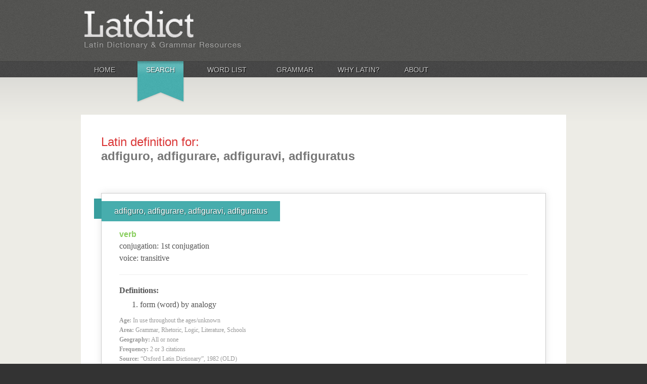

--- FILE ---
content_type: text/html
request_url: https://latin-dictionary.net/definition/894/adfiguro-adfigurare-adfiguravi-adfiguratus
body_size: 9040
content:
<!doctype html>
<!--[if lt IE 7 ]> <html class="no-js ie6" lang="en"> <![endif]-->
<!--[if IE 7 ]>    <html class="no-js ie7" lang="en"> <![endif]-->
<!--[if IE 8 ]>    <html class="no-js ie8" lang="en"> <![endif]-->
<!--[if (gte IE 9)|!(IE)]><!--> <html class="no-js" lang="en"> <!--<![endif]-->
<head>
  <meta charset="utf-8">
  <meta http-equiv="X-UA-Compatible" content="IE=edge,chrome=1">

  <title>Latin Definition for: adfiguro, adfigurare, adfiguravi, adfiguratus (ID: 894) - Latin Dictionary and Grammar Resources - Latdict</title>
  <meta name="description" content="Definition for the Latin word: adfiguro, adfigurare, adfiguravi, adfiguratus -- (LatDict Word ID: 894)">
  <meta name="keywords" content="adfiguro, adfigurare, adfiguravi, adfiguratus, Latin definition, English definition, Latin translation, English translation, Latin word, Latin vocabulary, Latdict">  
  <meta name="author" content="Kevin D. Mahoney">
	<meta name="viewport" content="width=device-width, initial-scale=1.0, maximum-scale=1.0, user-scalable=0">
  
  <link rel="shortcut icon" href="/favicon.ico">
  <link rel="apple-touch-icon" href="/apple-touch-icon.png">
  <link rel="stylesheet" media="screen" href="/css/screen.css?v=2">
  <link href="http://fonts.googleapis.com/css?family=Quando" rel="stylesheet" type="text/css">
  <link href="http://fonts.googleapis.com/css?family=Droid+Serif:400,700,400italic" rel="stylesheet" type="text/css">
  
  <script src="/scripts/modernizr-2.6.1.min.js"></script>  
  <script src="//ajax.googleapis.com/ajax/libs/jquery/1.8.0/jquery.min.js"></script>
  <script>window.jQuery || document.write('<script src="js/vendor/jquery-1.8.0.min.js"><\/script>')</script>
  <script src="/scripts/niceFormWidgets.jquery.js"></script>
	<script src="/scripts/autoComplete.jquery.js"></script>
</head>

<body id="page-latin-definition-for-adfiguro-adfigurare-adfiguravi-adfiguratus-id-894" class="latin-definition-for-adfiguro-adfigurare-adfiguravi-adfiguratus-id-894 page-definition page-definition-894">
  <div id="container">
    <header>
      <div id="caput">
        <div id="implicatus-capitis">
          <a href="/" id="pagina-logo"><h2>Latdict Latin Dictionary</h2></a>
          <div id="my-account-box" class="clearfix">
	<h3>My Account</h3>
	<div id="account-box-actions">
	  <a href="/user" id="button-login" class="account-button">Login</a>
	  <a href="/user/register" id="button-register" class="account-button clear-fix">Register</a>
	</div>
	<p><a href="#" id="why-register">why register?</a></p>
</div>          
        </div>
        <!-- optiones super incipio -->
        <div id="optiones-super">
          <ul id="top-menu" class="clearfix"><li class="top-menu-home"><a title="Home" href="https://latin-dictionary.net/">Home</a></li><li class="top-menu-search top-menu-search-active active"><a title="Search" href="https://latin-dictionary.net/search">Search</a></li><li class="top-menu-word-list"><a title="Word List" href="https://latin-dictionary.net/list/letter/a">Word List</a></li><li class="top-menu-grammar"><a title="Grammar" href="https://latin-dictionary.net/grammar">Grammar</a></li><li class="top-menu-why-latin"><a title="Why Latin?" href="https://latin-dictionary.net/why-latin">Why Latin?</a></li><li class="top-menu-about"><a title="About" href="https://latin-dictionary.net/about">About</a></li></ul>        </div>
        <!-- optiones super subsisto -->  
      </div>
    </header>
    
    <div id="implicatus" role="main">
      <div id="implicatus-interior">
        <div id="corpus" class="clearfix">
                           
          <div id="corpus-content">
						
            <h1>Latin definition for: <span class="term">adfiguro, adfigurare, adfiguravi, adfiguratus</span></h1>


<div class="entry">
  <div class="banner banner-red">
    <div class="banner-start"></div>
    <h3 class="long-entry"><a href="https://latin-dictionary.net/definition/894/adfiguro-adfigurare-adfiguravi-adfiguratus">adfiguro, adfigurare, adfiguravi, adfiguratus</a></h3>    
    <div class="banner-end"></div>
  </div>
  <div class="entry-content">    
    <p class="speech speech-verb">verb</p>
    <div class="grammar">
      <ul>
	<li><span class="name">conjugation</span>: <span class="value">1<sup>st</sup> conjugation</span></li>
	<li><span class="name">voice</span>: <span class="value">transitive</span></li>
</ul>
    </div>
    <div class="definitions">
      <p><strong>Definitions:</strong></p>
              <ol>
                  <li>form (word) by analogy</li>
                </ol>
      			
			<div class="additional-word-info">
  			<ul>			   
  				<li class="age-info">
  					<span class="label">Age:</span>
  					<span class="value">In use throughout the ages/unknown</span>
  				</li>
  				<li class="area-info">
  					<span class="label">Area:</span>
  					<span class="value">Grammar, Rhetoric, Logic, Literature, Schools</span>
  				</li>
  				<li class="geography-info">
  					<span class="label">Geography:</span>
  					<span class="value">All or none</span>
  				</li>
  				<li class="frequency-info">
  					<span class="label">Frequency:</span>
  					<span class="value">2 or 3 citations</span>
  				</li>
  				<li class="source-info">
  					<span class="label">Source:</span>
  					<span class="value">&ldquo;Oxford Latin Dictionary&rdquo;, 1982 (OLD)</span>
  				</li>
				</ul>
			</div>
    </div>
  </div>
</div>

<div class="ad-block ad-block-leaderboard">
  <script type="text/javascript"><!--
  google_ad_client = "ca-pub-5024402054078339";

  if (window.innerWidth >= 800) {
      google_ad_slot = "2416937680";
      google_ad_width = 728;
      google_ad_height = 60;
  } else if (window.innerWidth < 400) {
      google_ad_slot = "7425117989";
      google_ad_width = 300;
      google_ad_height = 250;
  } else {
      google_ad_slot = "5387076792";
      google_ad_width = 468;
      google_ad_height = 60;
  }
  //-->
  </script>
  <script type="text/javascript"
  src="http://pagead2.googlesyndication.com/pagead/show_ads.js">
  </script>
</div>
<!-- arcam quaerare incipio -->
<h2>Looking for something else?</h2>
<div id="search-box" class="search-box">
  <div id="search-box-content">
    <form method="post" action="https://latin-dictionary.net/search" id="search-frontpage">
      <input type="text" name="term" id="term" placeholder="How do you want to do this?" value="" />
      <input type="submit" name="submit" id="submit" value="Search" />
      <div id="languages" class="clearfix">
        <div class="radio-row clearfix">
          <input type="radio" name="language" id="radio-language-latin" value="latin" class="niceFormWidget" checked /> <label for="radio-language-latin">Latin to English</label>
        </div>
        <div class="radio-row clearfix">
          <input type="radio" name="language" id="radio-language-english" value="english" class="niceFormWidget" /> <label for="radio-language-english">English to Latin</label>
        </div>
      </div>
    </form>    
  </div>
  <script>
    $(function(){
      $(".niceFormWidget").niceFormWidgets();
			$("#term").autoComplete();
    });
  </script>
</div><!-- arcam quaerare subsisto -->
 
          </div>
                                  
      	</div>
      </div>
    </div>
    
      
    
    <footer>
      <div id="fundus">
        <ul id="footer-menu" class="clearfix"><li class="footer-menu-home"><a title="Home" href="https://latin-dictionary.net/">Home</a></li><li class="footer-menu-search footer-menu-search-active active"><a title="Search" href="https://latin-dictionary.net/search">Search</a></li><li class="top-menu-word-list"><a title="Word List" href="https://latin-dictionary.net/list/letter/a">Word List</a></li><li class="footer-menu-grammar"><a title="Grammar" href="https://latin-dictionary.net/grammar">Grammar</a></li><li class="footer-menu-why-latin"><a title="Why Latin?" href="https://latin-dictionary.net/why-latin">Why Latin?</a></li><li class="footer-menu-about"><a title="About" href="https://latin-dictionary.net/about">About</a></li></ul>      </div>
      <div id="fundus-lex">Site copyright &copy; 2002-2026 Kevin D. Mahoney (@kabojnk) and the Latdict Group.  All rights reserved. Additional site development and educational support by Whitney Wallace. Lastly, we would like to give a special posthumous thanks to USAF Col. William Whitaker for all that he has done.<br /></div>    </footer>
  </div>

  <!--[if lt IE 7 ]>
    <script src="/scripts/dd_belatedpng.js"></script>
    <script>DD_belatedPNG.fix("img, .png_bg");</script>
  <![endif]-->

  <script>
    (function(i,s,o,g,r,a,m){i['GoogleAnalyticsObject']=r;i[r]=i[r]||function(){
    (i[r].q=i[r].q||[]).push(arguments)},i[r].l=1*new Date();a=s.createElement(o),
    m=s.getElementsByTagName(o)[0];a.async=1;a.src=g;m.parentNode.insertBefore(a,m)
    })(window,document,'script','//www.google-analytics.com/analytics.js','ga');
    ga('create', 'UA-2150371-1', 'auto');
    ga('send', 'pageview');
  </script>
</body>
</html>